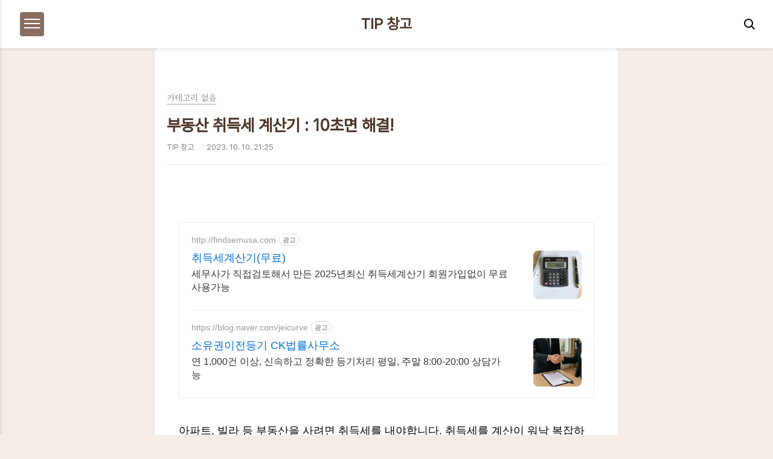

--- FILE ---
content_type: text/html;charset=UTF-8
request_url: https://2.easyfasthand.com/50
body_size: 72124
content:
<!doctype html>
<html lang="ko">

                                                                                <head>
                <script type="text/javascript">if (!window.T) { window.T = {} }
window.T.config = {"TOP_SSL_URL":"https://www.tistory.com","PREVIEW":false,"ROLE":"guest","PREV_PAGE":"","NEXT_PAGE":"","BLOG":{"id":6371761,"name":"tip-warehouse","title":"TIP 창고","isDormancy":false,"nickName":"TIP 창고","status":"open","profileStatus":"normal"},"NEED_COMMENT_LOGIN":true,"COMMENT_LOGIN_CONFIRM_MESSAGE":"이 블로그는 로그인한 사용자에게만 댓글 작성을 허용했습니다. 지금 로그인하시겠습니까?","LOGIN_URL":"https://www.tistory.com/auth/login/?redirectUrl=https://2.easyfasthand.com/50","DEFAULT_URL":"https://2.easyfasthand.com","USER":{"name":null,"homepage":null,"id":0,"profileImage":null},"SUBSCRIPTION":{"status":"none","isConnected":false,"isPending":false,"isWait":false,"isProcessing":false,"isNone":true},"IS_LOGIN":false,"HAS_BLOG":false,"IS_SUPPORT":false,"IS_SCRAPABLE":false,"TOP_URL":"http://www.tistory.com","JOIN_URL":"https://www.tistory.com/member/join","PHASE":"prod","ROLE_GROUP":"visitor"};
window.T.entryInfo = {"entryId":50,"isAuthor":false,"categoryId":0,"categoryLabel":null};
window.appInfo = {"domain":"tistory.com","topUrl":"https://www.tistory.com","loginUrl":"https://www.tistory.com/auth/login","logoutUrl":"https://www.tistory.com/auth/logout"};
window.initData = {};

window.TistoryBlog = {
    basePath: "",
    url: "https://2.easyfasthand.com",
    tistoryUrl: "https://tip-warehouse.tistory.com",
    manageUrl: "https://tip-warehouse.tistory.com/manage",
    token: "msNe1/+IPhd1kvZFj9Ck2vix7iEkeUuzR4mA7cln30zCIc0IXGNJqLHzMZ35AV1y"
};
var servicePath = "";
var blogURL = "";</script>

                
                
                
                        <!-- BusinessLicenseInfo - START -->
        
            <link href="https://tistory1.daumcdn.net/tistory_admin/userblog/userblog-7c7a62cfef2026f12ec313f0ebcc6daafb4361d7/static/plugin/BusinessLicenseInfo/style.css" rel="stylesheet" type="text/css"/>

            <script>function switchFold(entryId) {
    var businessLayer = document.getElementById("businessInfoLayer_" + entryId);

    if (businessLayer) {
        if (businessLayer.className.indexOf("unfold_license") > 0) {
            businessLayer.className = "business_license_layer";
        } else {
            businessLayer.className = "business_license_layer unfold_license";
        }
    }
}
</script>

        
        <!-- BusinessLicenseInfo - END -->
<!-- PreventCopyContents - START -->
<meta content="no" http-equiv="imagetoolbar"/>

<!-- PreventCopyContents - END -->

<!-- System - START -->

<!-- System - END -->

        <!-- GoogleSearchConsole - START -->
        
<!-- BEGIN GOOGLE_SITE_VERIFICATION -->
<meta name="google-site-verification" content="HqnS4uYl0jVzh4MXxD5I2O-Syb1R7qtZ95yO3uujhXg"/>
<!-- END GOOGLE_SITE_VERIFICATION -->

        <!-- GoogleSearchConsole - END -->

        <!-- TistoryProfileLayer - START -->
        <link href="https://tistory1.daumcdn.net/tistory_admin/userblog/userblog-7c7a62cfef2026f12ec313f0ebcc6daafb4361d7/static/plugin/TistoryProfileLayer/style.css" rel="stylesheet" type="text/css"/>
<script type="text/javascript" src="https://tistory1.daumcdn.net/tistory_admin/userblog/userblog-7c7a62cfef2026f12ec313f0ebcc6daafb4361d7/static/plugin/TistoryProfileLayer/script.js"></script>

        <!-- TistoryProfileLayer - END -->

                
                <meta http-equiv="X-UA-Compatible" content="IE=Edge">
<meta name="format-detection" content="telephone=no">
<script src="//t1.daumcdn.net/tistory_admin/lib/jquery/jquery-3.5.1.min.js" integrity="sha256-9/aliU8dGd2tb6OSsuzixeV4y/faTqgFtohetphbbj0=" crossorigin="anonymous"></script>
<script type="text/javascript" src="//t1.daumcdn.net/tiara/js/v1/tiara-1.2.0.min.js"></script><meta name="referrer" content="always"/>
<meta name="google-adsense-platform-account" content="ca-host-pub-9691043933427338"/>
<meta name="google-adsense-platform-domain" content="tistory.com"/>
<meta name="google-adsense-account" content="ca-pub-9722239727900171"/>
<meta name="description" content="아파트, 빌라 등 부동산을 사려면 취득세를 내야합니다. 취득세를 계산이 워낙 복잡하여 돈을 주고 세무사에 의뢰하는데요, 무료로 누구나 손쉽게 단 몇 초만에 취득세를 계산할 수 있는 2가지 방법을 알려드리겠습니다. 복잡한 취득세 계산! 이제는 고민 끝! 손쉽게 활용해 보시기 바랍니다. 부동산 취득세 계산기 바로가기 위택스 취득세 계산기 바로가기 목차 취득세 계산기 사용법 부동산 취득세를 계산하고 신고하기 위해서는 부동산 취득세 계산기를 활용할 수 있습니다. 아래에서 두 가지 인기 있는 부동산 취득세 계산기를 소개하겠습니다. 위택스 취득세 계산기 1. 아래의 위택스 부동산 취득세 계산기 사이트에 접속합니다. 위택스 취득세 계산기 바로가기 2. 페이지 하단에는 유의사항, 참고사항, 입력방법 등의 정보가 나옵니.."/>
<meta property="og:type" content="article"/>
<meta property="og:url" content="https://2.easyfasthand.com/50"/>
<meta property="og.article.author" content="TIP 창고"/>
<meta property="og:site_name" content="TIP 창고"/>
<meta property="og:title" content="부동산 취득세 계산기 : 10초면 해결!"/>
<meta name="by" content="TIP 창고"/>
<meta property="og:description" content="아파트, 빌라 등 부동산을 사려면 취득세를 내야합니다. 취득세를 계산이 워낙 복잡하여 돈을 주고 세무사에 의뢰하는데요, 무료로 누구나 손쉽게 단 몇 초만에 취득세를 계산할 수 있는 2가지 방법을 알려드리겠습니다. 복잡한 취득세 계산! 이제는 고민 끝! 손쉽게 활용해 보시기 바랍니다. 부동산 취득세 계산기 바로가기 위택스 취득세 계산기 바로가기 목차 취득세 계산기 사용법 부동산 취득세를 계산하고 신고하기 위해서는 부동산 취득세 계산기를 활용할 수 있습니다. 아래에서 두 가지 인기 있는 부동산 취득세 계산기를 소개하겠습니다. 위택스 취득세 계산기 1. 아래의 위택스 부동산 취득세 계산기 사이트에 접속합니다. 위택스 취득세 계산기 바로가기 2. 페이지 하단에는 유의사항, 참고사항, 입력방법 등의 정보가 나옵니.."/>
<meta property="og:image" content="https://img1.daumcdn.net/thumb/R800x0/?scode=mtistory2&fname=https%3A%2F%2Fblog.kakaocdn.net%2Fdna%2FbBLx0x%2FbtsxrWlvcWh%2FAAAAAAAAAAAAAAAAAAAAAOu1dBOVZYfW7XWVbhoZ7d1nm31ikmaqpVHySdbHTyvL%2Fimg.png%3Fcredential%3DyqXZFxpELC7KVnFOS48ylbz2pIh7yKj8%26expires%3D1769871599%26allow_ip%3D%26allow_referer%3D%26signature%3DaPvUtiKUyar8VwhW9NplqxkIPOc%253D"/>
<meta name="twitter:card" content="summary_large_image"/>
<meta name="twitter:site" content="@TISTORY"/>
<meta name="twitter:title" content="부동산 취득세 계산기 : 10초면 해결!"/>
<meta name="twitter:description" content="아파트, 빌라 등 부동산을 사려면 취득세를 내야합니다. 취득세를 계산이 워낙 복잡하여 돈을 주고 세무사에 의뢰하는데요, 무료로 누구나 손쉽게 단 몇 초만에 취득세를 계산할 수 있는 2가지 방법을 알려드리겠습니다. 복잡한 취득세 계산! 이제는 고민 끝! 손쉽게 활용해 보시기 바랍니다. 부동산 취득세 계산기 바로가기 위택스 취득세 계산기 바로가기 목차 취득세 계산기 사용법 부동산 취득세를 계산하고 신고하기 위해서는 부동산 취득세 계산기를 활용할 수 있습니다. 아래에서 두 가지 인기 있는 부동산 취득세 계산기를 소개하겠습니다. 위택스 취득세 계산기 1. 아래의 위택스 부동산 취득세 계산기 사이트에 접속합니다. 위택스 취득세 계산기 바로가기 2. 페이지 하단에는 유의사항, 참고사항, 입력방법 등의 정보가 나옵니.."/>
<meta property="twitter:image" content="https://img1.daumcdn.net/thumb/R800x0/?scode=mtistory2&fname=https%3A%2F%2Fblog.kakaocdn.net%2Fdna%2FbBLx0x%2FbtsxrWlvcWh%2FAAAAAAAAAAAAAAAAAAAAAOu1dBOVZYfW7XWVbhoZ7d1nm31ikmaqpVHySdbHTyvL%2Fimg.png%3Fcredential%3DyqXZFxpELC7KVnFOS48ylbz2pIh7yKj8%26expires%3D1769871599%26allow_ip%3D%26allow_referer%3D%26signature%3DaPvUtiKUyar8VwhW9NplqxkIPOc%253D"/>
<meta content="https://2.easyfasthand.com/50" property="dg:plink" content="https://2.easyfasthand.com/50"/>
<meta name="plink"/>
<meta name="title" content="부동산 취득세 계산기 : 10초면 해결!"/>
<meta name="article:media_name" content="TIP 창고"/>
<meta property="article:mobile_url" content="https://2.easyfasthand.com/m/50"/>
<meta property="article:pc_url" content="https://2.easyfasthand.com/50"/>
<meta property="article:mobile_view_url" content="https://tip-warehouse.tistory.com/m/50"/>
<meta property="article:pc_view_url" content="https://tip-warehouse.tistory.com/50"/>
<meta property="article:talk_channel_view_url" content="https://2.easyfasthand.com/m/50"/>
<meta property="article:pc_service_home" content="https://www.tistory.com"/>
<meta property="article:mobile_service_home" content="https://www.tistory.com/m"/>
<meta property="article:txid" content="6371761_50"/>
<meta property="article:published_time" content="2023-10-10T21:25:39+09:00"/>
<meta property="og:regDate" content="20231010033738"/>
<meta property="article:modified_time" content="2023-10-11T13:58:16+09:00"/>
<script type="module" src="https://tistory1.daumcdn.net/tistory_admin/userblog/userblog-7c7a62cfef2026f12ec313f0ebcc6daafb4361d7/static/pc/dist/index.js" defer=""></script>
<script type="text/javascript" src="https://tistory1.daumcdn.net/tistory_admin/userblog/userblog-7c7a62cfef2026f12ec313f0ebcc6daafb4361d7/static/pc/dist/index-legacy.js" defer="" nomodule="true"></script>
<script type="text/javascript" src="https://tistory1.daumcdn.net/tistory_admin/userblog/userblog-7c7a62cfef2026f12ec313f0ebcc6daafb4361d7/static/pc/dist/polyfills-legacy.js" defer="" nomodule="true"></script>
<link rel="stylesheet" type="text/css" href="https://t1.daumcdn.net/tistory_admin/www/style/font.css"/>
<link rel="stylesheet" type="text/css" href="https://tistory1.daumcdn.net/tistory_admin/userblog/userblog-7c7a62cfef2026f12ec313f0ebcc6daafb4361d7/static/style/content.css"/>
<link rel="stylesheet" type="text/css" href="https://tistory1.daumcdn.net/tistory_admin/userblog/userblog-7c7a62cfef2026f12ec313f0ebcc6daafb4361d7/static/pc/dist/index.css"/>
<link rel="stylesheet" type="text/css" href="https://tistory1.daumcdn.net/tistory_admin/userblog/userblog-7c7a62cfef2026f12ec313f0ebcc6daafb4361d7/static/style/uselessPMargin.css"/>
<script type="text/javascript">(function() {
    var tjQuery = jQuery.noConflict(true);
    window.tjQuery = tjQuery;
    window.orgjQuery = window.jQuery; window.jQuery = tjQuery;
    window.jQuery = window.orgjQuery; delete window.orgjQuery;
})()</script>
<script type="text/javascript" src="https://tistory1.daumcdn.net/tistory_admin/userblog/userblog-7c7a62cfef2026f12ec313f0ebcc6daafb4361d7/static/script/base.js"></script>
<script type="text/javascript" src="//developers.kakao.com/sdk/js/kakao.min.js"></script>

                
  <meta charset="UTF-8">
  <meta name="viewport"
    content="user-scalable=no, initial-scale=1.0, maximum-scale=1.0, minimum-scale=1.0, width=device-width">
  <title>부동산 취득세 계산기 : 10초면 해결!</title>
  <link rel="stylesheet" href="https://tistory1.daumcdn.net/tistory/6371761/skin/style.css?_version_=1740964344">
  <script src="//t1.daumcdn.net/tistory_admin/lib/jquery/jquery-1.12.4.min.js"></script>

                
                
                <style type="text/css">.another_category {
    border: 1px solid #E5E5E5;
    padding: 10px 10px 5px;
    margin: 10px 0;
    clear: both;
}

.another_category h4 {
    font-size: 12px !important;
    margin: 0 !important;
    border-bottom: 1px solid #E5E5E5 !important;
    padding: 2px 0 6px !important;
}

.another_category h4 a {
    font-weight: bold !important;
}

.another_category table {
    table-layout: fixed;
    border-collapse: collapse;
    width: 100% !important;
    margin-top: 10px !important;
}

* html .another_category table {
    width: auto !important;
}

*:first-child + html .another_category table {
    width: auto !important;
}

.another_category th, .another_category td {
    padding: 0 0 4px !important;
}

.another_category th {
    text-align: left;
    font-size: 12px !important;
    font-weight: normal;
    word-break: break-all;
    overflow: hidden;
    line-height: 1.5;
}

.another_category td {
    text-align: right;
    width: 80px;
    font-size: 11px;
}

.another_category th a {
    font-weight: normal;
    text-decoration: none;
    border: none !important;
}

.another_category th a.current {
    font-weight: bold;
    text-decoration: none !important;
    border-bottom: 1px solid !important;
}

.another_category th span {
    font-weight: normal;
    text-decoration: none;
    font: 10px Tahoma, Sans-serif;
    border: none !important;
}

.another_category_color_gray, .another_category_color_gray h4 {
    border-color: #E5E5E5 !important;
}

.another_category_color_gray * {
    color: #909090 !important;
}

.another_category_color_gray th a.current {
    border-color: #909090 !important;
}

.another_category_color_gray h4, .another_category_color_gray h4 a {
    color: #737373 !important;
}

.another_category_color_red, .another_category_color_red h4 {
    border-color: #F6D4D3 !important;
}

.another_category_color_red * {
    color: #E86869 !important;
}

.another_category_color_red th a.current {
    border-color: #E86869 !important;
}

.another_category_color_red h4, .another_category_color_red h4 a {
    color: #ED0908 !important;
}

.another_category_color_green, .another_category_color_green h4 {
    border-color: #CCE7C8 !important;
}

.another_category_color_green * {
    color: #64C05B !important;
}

.another_category_color_green th a.current {
    border-color: #64C05B !important;
}

.another_category_color_green h4, .another_category_color_green h4 a {
    color: #3EA731 !important;
}

.another_category_color_blue, .another_category_color_blue h4 {
    border-color: #C8DAF2 !important;
}

.another_category_color_blue * {
    color: #477FD6 !important;
}

.another_category_color_blue th a.current {
    border-color: #477FD6 !important;
}

.another_category_color_blue h4, .another_category_color_blue h4 a {
    color: #1960CA !important;
}

.another_category_color_violet, .another_category_color_violet h4 {
    border-color: #E1CEEC !important;
}

.another_category_color_violet * {
    color: #9D64C5 !important;
}

.another_category_color_violet th a.current {
    border-color: #9D64C5 !important;
}

.another_category_color_violet h4, .another_category_color_violet h4 a {
    color: #7E2CB5 !important;
}
</style>

                
                <link rel="stylesheet" type="text/css" href="https://tistory1.daumcdn.net/tistory_admin/userblog/userblog-7c7a62cfef2026f12ec313f0ebcc6daafb4361d7/static/style/revenue.css"/>
<link rel="canonical" href="https://2.easyfasthand.com/50"/>

<!-- BEGIN STRUCTURED_DATA -->
<script type="application/ld+json">
    {"@context":"http://schema.org","@type":"BlogPosting","mainEntityOfPage":{"@id":"https://2.easyfasthand.com/50","name":null},"url":"https://2.easyfasthand.com/50","headline":"부동산 취득세 계산기 : 10초면 해결!","description":"아파트, 빌라 등 부동산을 사려면 취득세를 내야합니다. 취득세를 계산이 워낙 복잡하여 돈을 주고 세무사에 의뢰하는데요, 무료로 누구나 손쉽게 단 몇 초만에 취득세를 계산할 수 있는 2가지 방법을 알려드리겠습니다. 복잡한 취득세 계산! 이제는 고민 끝! 손쉽게 활용해 보시기 바랍니다. 부동산 취득세 계산기 바로가기 위택스 취득세 계산기 바로가기 목차 취득세 계산기 사용법 부동산 취득세를 계산하고 신고하기 위해서는 부동산 취득세 계산기를 활용할 수 있습니다. 아래에서 두 가지 인기 있는 부동산 취득세 계산기를 소개하겠습니다. 위택스 취득세 계산기 1. 아래의 위택스 부동산 취득세 계산기 사이트에 접속합니다. 위택스 취득세 계산기 바로가기 2. 페이지 하단에는 유의사항, 참고사항, 입력방법 등의 정보가 나옵니..","author":{"@type":"Person","name":"TIP 창고","logo":null},"image":{"@type":"ImageObject","url":"https://img1.daumcdn.net/thumb/R800x0/?scode=mtistory2&fname=https%3A%2F%2Fblog.kakaocdn.net%2Fdna%2FbBLx0x%2FbtsxrWlvcWh%2FAAAAAAAAAAAAAAAAAAAAAOu1dBOVZYfW7XWVbhoZ7d1nm31ikmaqpVHySdbHTyvL%2Fimg.png%3Fcredential%3DyqXZFxpELC7KVnFOS48ylbz2pIh7yKj8%26expires%3D1769871599%26allow_ip%3D%26allow_referer%3D%26signature%3DaPvUtiKUyar8VwhW9NplqxkIPOc%253D","width":"800px","height":"800px"},"datePublished":"2023-10-10T21:25:39+09:00","dateModified":"2023-10-11T13:58:16+09:00","publisher":{"@type":"Organization","name":"TISTORY","logo":{"@type":"ImageObject","url":"https://t1.daumcdn.net/tistory_admin/static/images/openGraph/opengraph.png","width":"800px","height":"800px"}}}
</script>
<!-- END STRUCTURED_DATA -->
<link rel="stylesheet" type="text/css" href="https://tistory1.daumcdn.net/tistory_admin/userblog/userblog-7c7a62cfef2026f12ec313f0ebcc6daafb4361d7/static/style/dialog.css"/>
<link rel="stylesheet" type="text/css" href="//t1.daumcdn.net/tistory_admin/www/style/top/font.css"/>
<link rel="stylesheet" type="text/css" href="https://tistory1.daumcdn.net/tistory_admin/userblog/userblog-7c7a62cfef2026f12ec313f0ebcc6daafb4361d7/static/style/postBtn.css"/>
<link rel="stylesheet" type="text/css" href="https://tistory1.daumcdn.net/tistory_admin/userblog/userblog-7c7a62cfef2026f12ec313f0ebcc6daafb4361d7/static/style/tistory.css"/>
<script type="text/javascript" src="https://tistory1.daumcdn.net/tistory_admin/userblog/userblog-7c7a62cfef2026f12ec313f0ebcc6daafb4361d7/static/script/common.js"></script>

                
                </head>

                                                <body id="tt-body-page"
  class="color-gray post-type-text paging-view-more">
                
                
                
  
    <div id="acc-nav">
      <a href="#content">본문 바로가기</a>
    </div>
    <div id="wrap">
      <header id="header">
        <h1><a href="https://2.easyfasthand.com/">TIP 창고</a></h1>
        <button type="button" class="mobile-menu"><span>메뉴</span></button>
        <div class="menu">
          <nav id="gnb">
            <ul class="tt_category"><li class=""><a href="/category" class="link_tit"> 분류 전체보기 <span class="c_cnt">(310)</span> </a></li>
</ul>

          </nav>
          <div class="social-link">
            
            
            
            
          </div>
          <p>POWERED BY TISTORY</p>
        </div>
        <div class="search">
          
            <label for="search" class="screen_out">블로그 내 검색</label>
            <input id="search" type="text" name="search" value=""
              placeholder="검색내용을 입력하세요." onkeypress="if (event.keyCode == 13) { try {
    window.location.href = '/search' + '/' + looseURIEncode(document.getElementsByName('search')[0].value);
    document.getElementsByName('search')[0].value = '';
    return false;
} catch (e) {} }">
            <button type="submit" onclick="try {
    window.location.href = '/search' + '/' + looseURIEncode(document.getElementsByName('search')[0].value);
    document.getElementsByName('search')[0].value = '';
    return false;
} catch (e) {}">검색</button>
          
        </div>
      </header>
      <hr>
      <section class="container">
        
        <article id="content">
          

          

          

          

          <div class="inner">
            

                
        
  
  
    <div class="hgroup">
      <div class="category">카테고리 없음</div>
      <h1>부동산 취득세 계산기 : 10초면 해결! </h1>
      <div class="post-meta">
        <span class="author">TIP 창고</span>
        <span class="date">2023. 10. 10. 21:25</span>
        
      </div>
    </div>
    <div class="entry-content" id="article-view">
      <!-- inventory -->
<div data-tistory-react-app="NaverAd"></div>

                    <!-- System - START -->
        <div class="revenue_unit_wrap">
  <div class="revenue_unit_item adsense responsive">
    <div class="revenue_unit_info">반응형</div>
    <script src="//pagead2.googlesyndication.com/pagead/js/adsbygoogle.js" async="async"></script>
    <ins class="adsbygoogle" style="display: block;" data-ad-host="ca-host-pub-9691043933427338" data-ad-client="ca-pub-9722239727900171" data-ad-format="auto"></ins>
    <script>(adsbygoogle = window.adsbygoogle || []).push({});</script>
  </div>
</div>
        <!-- System - END -->

            <div class="tt_article_useless_p_margin contents_style"><p data-ke-size="size18"><span style="color: #000000;">아파트, 빌라 등 부동산을 사려면 취득세를 내야합니다. 취득세를 계산이 워낙 복잡하여 돈을 주고 세무사에 의뢰하는데요, 무료로 누구나 손쉽게 단 몇 초만에 취득세를 계산할 수 있는 2가지 방법을 알려드리겠습니다. 복잡한 취득세 계산! 이제는 고민 끝! 손쉽게 활용해 보시기 바랍니다.</span><br />&nbsp;<br />&nbsp;<br />&nbsp;<br />&nbsp;<br />&nbsp;</p>
<p data-ke-size="size16"><span style="color: #ffffff;"><b><a style="color: #ffffff;" href="https://xn--989a00af8jnslv3dba.com/%EC%B7%A8%EB%93%9D%EC%84%B8"><button class="aros-button"><span style="text-align: start;">부동산 취득세 계산기 바로가기</span> </button> </a></b></span></p>
<p data-ke-size="size18">&nbsp;<br />&nbsp;<br />&nbsp;<br />&nbsp;</p>
<p data-ke-size="size16">&nbsp;</p>
<p data-ke-size="size16"><span style="color: #ffffff;"><b><a style="color: #ffffff;" href="https://www.wetax.go.kr/main/?cmd=LPTIHA0R0"><button class="aros-button">위택스 취득세 계산기 바로가기 </button> </a></b></span></p>
<p data-ke-size="size18">&nbsp;<br />&nbsp;<br />&nbsp;</p>
<p data-ke-size="size16">&nbsp;<br />&nbsp;</p>
<p><figure class="imageblock alignCenter" data-ke-mobileStyle="widthOrigin" data-origin-width="2268" data-origin-height="2268"><span data-url="https://blog.kakaocdn.net/dna/bBLx0x/btsxrWlvcWh/AAAAAAAAAAAAAAAAAAAAAOu1dBOVZYfW7XWVbhoZ7d1nm31ikmaqpVHySdbHTyvL/img.png?credential=yqXZFxpELC7KVnFOS48ylbz2pIh7yKj8&expires=1769871599&allow_ip=&allow_referer=&signature=aPvUtiKUyar8VwhW9NplqxkIPOc%3D" data-phocus="https://blog.kakaocdn.net/dna/bBLx0x/btsxrWlvcWh/AAAAAAAAAAAAAAAAAAAAAOu1dBOVZYfW7XWVbhoZ7d1nm31ikmaqpVHySdbHTyvL/img.png?credential=yqXZFxpELC7KVnFOS48ylbz2pIh7yKj8&expires=1769871599&allow_ip=&allow_referer=&signature=aPvUtiKUyar8VwhW9NplqxkIPOc%3D" data-alt="부동산취득세계산기"><img src="https://blog.kakaocdn.net/dna/bBLx0x/btsxrWlvcWh/AAAAAAAAAAAAAAAAAAAAAOu1dBOVZYfW7XWVbhoZ7d1nm31ikmaqpVHySdbHTyvL/img.png?credential=yqXZFxpELC7KVnFOS48ylbz2pIh7yKj8&expires=1769871599&allow_ip=&allow_referer=&signature=aPvUtiKUyar8VwhW9NplqxkIPOc%3D" srcset="https://img1.daumcdn.net/thumb/R1280x0/?scode=mtistory2&fname=https%3A%2F%2Fblog.kakaocdn.net%2Fdna%2FbBLx0x%2FbtsxrWlvcWh%2FAAAAAAAAAAAAAAAAAAAAAOu1dBOVZYfW7XWVbhoZ7d1nm31ikmaqpVHySdbHTyvL%2Fimg.png%3Fcredential%3DyqXZFxpELC7KVnFOS48ylbz2pIh7yKj8%26expires%3D1769871599%26allow_ip%3D%26allow_referer%3D%26signature%3DaPvUtiKUyar8VwhW9NplqxkIPOc%253D" onerror="this.onerror=null; this.src='//t1.daumcdn.net/tistory_admin/static/images/no-image-v1.png'; this.srcset='//t1.daumcdn.net/tistory_admin/static/images/no-image-v1.png';" alt="부동산취득세계산기" loading="lazy" width="618" height="618" data-origin-width="2268" data-origin-height="2268"/></span><figcaption>부동산취득세계산기</figcaption>
</figure>
</p>
<p data-ke-size="size16">&nbsp;<br />&nbsp;<br />&nbsp;<br />&nbsp;</p>
<div class="book-toc">
<p data-ke-size="size16">목차</p>
<ul id="toc" style="list-style-type: none;" data-ke-list-type="none"></ul>
</div>
<p data-ke-size="size16">&nbsp;<br />&nbsp;<br />&nbsp;</p>
<h2 data-ke-size="size26"><span style="color: #000000;"><b>취득세 계산기 사용법</b></span></h2>
<p data-ke-size="size18"><span style="color: #000000;">부동산 취득세를 계산하고 신고하기 위해서는 부동산 취득세 계산기를 활용할 수 있습니다. 아래에서 두 가지 인기 있는 부동산 취득세 계산기를 소개하겠습니다.</span><br />&nbsp;</p>
<h4 data-ke-size="size20"><span style="color: #000000;"><b>위택스 취득세 계산기&nbsp;</b></span></h4>
<p data-ke-size="size18"><span style="color: #000000;">1. 아래의 위택스 부동산 취득세 계산기 사이트에 접속합니다.</span><br />&nbsp;<br />&nbsp;<br />&nbsp;<br />&nbsp;<br />&nbsp;</p>
<p data-ke-size="size16"><span style="color: #ffffff;"><b><a style="color: #ffffff;" href="https://www.wetax.go.kr/main/?cmd=LPTIHA0R0"><button class="aros-button">위택스 취득세 계산기 바로가기 </button> </a></b></span></p>
<p data-ke-size="size18">&nbsp;<br />&nbsp;<br />&nbsp;<br />&nbsp;<br />&nbsp;<br /><span style="color: #000000;">2. 페이지 하단에는 유의사항, 참고사항, 입력방법 등의 정보가 나옵니다. 특히 입력방법을 꼼꼼히 살펴보고 필수 항목을 정확히 입력해야 합니다.</span><br />&nbsp;<br /><span style="color: #000000;">3. 취득한 부동산의 종류, 가격, 취득일자, 거래유형 등 필수 정보를 입력합니다. 거래유형은 주택의 경우 면적에 따라 달라지므로 정확한 정보를 입력해야 합니다.</span></p>
<p data-ke-size="size18">&nbsp;</p>
<script src="https://pagead2.googlesyndication.com/pagead/js/adsbygoogle.js?client=ca-pub-9722239727900171"></script>
<!-- 보이지않는손광고 -->
<p><ins class="adsbygoogle" style="display: block;" data-ad-client="ca-pub-9722239727900171" data-ad-slot="9164725689" data-ad-format="auto" data-full-width-responsive="true"></ins></p>
<script>
     (adsbygoogle = window.adsbygoogle || []).push({});
</script>
<p data-ke-size="size18"><br /><span style="color: #000000;">4. 입력이 끝나면 "세액미리계산하기"를 클릭!</span></p>
<p data-ke-size="size18">&nbsp;<br /><span style="color: #000000;">5. 계산 결과가 나오면 취득세액, 농어촌특별세, 지방교육세 등의 정보를 확인할 수 있습니다.</span><br />&nbsp;</p>
<h4 data-ke-size="size20"><span style="color: #000000;"><b>부동산 계산기 사이트&nbsp;</b></span></h4>
<p data-ke-size="size18"><span style="color: #000000;">1. 아래의 부동산 계산기 사이트에 접속한 후 "취득&middot;등기비용"에서 "취득세 계산"을 선택합니다.</span><br />&nbsp;<br />&nbsp;<br />&nbsp;<br />&nbsp;<br />&nbsp;</p>
<p data-ke-size="size16"><span style="color: #ffffff;"><b><a style="color: #ffffff;" href="https://xn--989a00af8jnslv3dba.com/%EC%B7%A8%EB%93%9D%EC%84%B8"><button class="aros-button"><span style="text-align: start;">부동산취득세 계산기 바로가기</span> </button> </a></b></span></p>
<p data-ke-size="size18">&nbsp;<br />&nbsp;<br />&nbsp;<br />&nbsp;<br />&nbsp;<br /><span style="color: #000000;">2. 과세표준, 취득 방식, 부동산 종류, 면적, 주택수 등 필수 정보를 입력합니다.</span><br />&nbsp;<br /><span style="color: #000000;">3. 취득가액을 입력한 후 "취득세 계산" 버튼 클릭!</span><br />&nbsp;<br />&nbsp;</p>
<p><figure class="imagegridblock">
  <div class="image-container"><span data-url="https://blog.kakaocdn.net/dna/b9RpGy/btsxHZOUGPU/AAAAAAAAAAAAAAAAAAAAAKgO64jr18LPYRBYNR9LRww7AiJTmfKgNGLZ35e0DqAg/img.png?credential=yqXZFxpELC7KVnFOS48ylbz2pIh7yKj8&expires=1769871599&allow_ip=&allow_referer=&signature=mW7Z25KWkkoBZaEKL70gVmC3BpU%3D" data-phocus="https://blog.kakaocdn.net/dna/b9RpGy/btsxHZOUGPU/AAAAAAAAAAAAAAAAAAAAAKgO64jr18LPYRBYNR9LRww7AiJTmfKgNGLZ35e0DqAg/img.png?credential=yqXZFxpELC7KVnFOS48ylbz2pIh7yKj8&expires=1769871599&allow_ip=&allow_referer=&signature=mW7Z25KWkkoBZaEKL70gVmC3BpU%3D" data-origin-width="300" data-origin-height="211" style="width: 32.4507%;" data-is-animation="false"><img src="https://blog.kakaocdn.net/dna/b9RpGy/btsxHZOUGPU/AAAAAAAAAAAAAAAAAAAAAKgO64jr18LPYRBYNR9LRww7AiJTmfKgNGLZ35e0DqAg/img.png?credential=yqXZFxpELC7KVnFOS48ylbz2pIh7yKj8&expires=1769871599&allow_ip=&allow_referer=&signature=mW7Z25KWkkoBZaEKL70gVmC3BpU%3D" alt="취득" srcset="https://img1.daumcdn.net/thumb/R1280x0/?scode=mtistory2&amp;fname=https%3A%2F%2Fblog.kakaocdn.net%2Fdna%2Fb9RpGy%2FbtsxHZOUGPU%2FAAAAAAAAAAAAAAAAAAAAAKgO64jr18LPYRBYNR9LRww7AiJTmfKgNGLZ35e0DqAg%2Fimg.png%3Fcredential%3DyqXZFxpELC7KVnFOS48ylbz2pIh7yKj8%26expires%3D1769871599%26allow_ip%3D%26allow_referer%3D%26signature%3DmW7Z25KWkkoBZaEKL70gVmC3BpU%253D" onerror="this.onerror=null; this.src='//t1.daumcdn.net/tistory_admin/static/images/no-image-v1.png'; this.srcset='//t1.daumcdn.net/tistory_admin/static/images/no-image-v1.png';" loading="lazy" width="300" height="211"/></span><span data-url="https://blog.kakaocdn.net/dna/EdQ1q/btsxZwkVO1a/AAAAAAAAAAAAAAAAAAAAAKwwPCmRTgRv-CXW4MYn9wgbl92T5UM-qrgAkFga8H3p/img.png?credential=yqXZFxpELC7KVnFOS48ylbz2pIh7yKj8&expires=1769871599&allow_ip=&allow_referer=&signature=Y1q8cwdJuqS6mh7dGjC0l9MMjO0%3D" data-phocus="https://blog.kakaocdn.net/dna/EdQ1q/btsxZwkVO1a/AAAAAAAAAAAAAAAAAAAAAKwwPCmRTgRv-CXW4MYn9wgbl92T5UM-qrgAkFga8H3p/img.png?credential=yqXZFxpELC7KVnFOS48ylbz2pIh7yKj8&expires=1769871599&allow_ip=&allow_referer=&signature=Y1q8cwdJuqS6mh7dGjC0l9MMjO0%3D" data-origin-width="300" data-origin-height="207" style="width: 33.0778%;" data-is-animation="false"><img src="https://blog.kakaocdn.net/dna/EdQ1q/btsxZwkVO1a/AAAAAAAAAAAAAAAAAAAAAKwwPCmRTgRv-CXW4MYn9wgbl92T5UM-qrgAkFga8H3p/img.png?credential=yqXZFxpELC7KVnFOS48ylbz2pIh7yKj8&expires=1769871599&allow_ip=&allow_referer=&signature=Y1q8cwdJuqS6mh7dGjC0l9MMjO0%3D" alt="취득1" srcset="https://img1.daumcdn.net/thumb/R1280x0/?scode=mtistory2&amp;fname=https%3A%2F%2Fblog.kakaocdn.net%2Fdna%2FEdQ1q%2FbtsxZwkVO1a%2FAAAAAAAAAAAAAAAAAAAAAKwwPCmRTgRv-CXW4MYn9wgbl92T5UM-qrgAkFga8H3p%2Fimg.png%3Fcredential%3DyqXZFxpELC7KVnFOS48ylbz2pIh7yKj8%26expires%3D1769871599%26allow_ip%3D%26allow_referer%3D%26signature%3DY1q8cwdJuqS6mh7dGjC0l9MMjO0%253D" onerror="this.onerror=null; this.src='//t1.daumcdn.net/tistory_admin/static/images/no-image-v1.png'; this.srcset='//t1.daumcdn.net/tistory_admin/static/images/no-image-v1.png';" loading="lazy" width="300" height="207"/></span><span data-url="https://blog.kakaocdn.net/dna/wy2W2/btsxzZIue2L/AAAAAAAAAAAAAAAAAAAAAMrmLZ4k7DGhwDFubtuxG0ILVWhrfvEsn8RB1vfsCZ0C/img.png?credential=yqXZFxpELC7KVnFOS48ylbz2pIh7yKj8&expires=1769871599&allow_ip=&allow_referer=&signature=l9MAi2wkjo5c%2Fto18k9duM8gDRo%3D" data-phocus="https://blog.kakaocdn.net/dna/wy2W2/btsxzZIue2L/AAAAAAAAAAAAAAAAAAAAAMrmLZ4k7DGhwDFubtuxG0ILVWhrfvEsn8RB1vfsCZ0C/img.png?credential=yqXZFxpELC7KVnFOS48ylbz2pIh7yKj8&expires=1769871599&allow_ip=&allow_referer=&signature=l9MAi2wkjo5c%2Fto18k9duM8gDRo%3D" data-origin-width="300" data-origin-height="213" style="width: 32.146%;" data-is-animation="false"><img src="https://blog.kakaocdn.net/dna/wy2W2/btsxzZIue2L/AAAAAAAAAAAAAAAAAAAAAMrmLZ4k7DGhwDFubtuxG0ILVWhrfvEsn8RB1vfsCZ0C/img.png?credential=yqXZFxpELC7KVnFOS48ylbz2pIh7yKj8&expires=1769871599&allow_ip=&allow_referer=&signature=l9MAi2wkjo5c%2Fto18k9duM8gDRo%3D" alt="취득3" srcset="https://img1.daumcdn.net/thumb/R1280x0/?scode=mtistory2&amp;fname=https%3A%2F%2Fblog.kakaocdn.net%2Fdna%2Fwy2W2%2FbtsxzZIue2L%2FAAAAAAAAAAAAAAAAAAAAAMrmLZ4k7DGhwDFubtuxG0ILVWhrfvEsn8RB1vfsCZ0C%2Fimg.png%3Fcredential%3DyqXZFxpELC7KVnFOS48ylbz2pIh7yKj8%26expires%3D1769871599%26allow_ip%3D%26allow_referer%3D%26signature%3Dl9MAi2wkjo5c%252Fto18k9duM8gDRo%253D" onerror="this.onerror=null; this.src='//t1.daumcdn.net/tistory_admin/static/images/no-image-v1.png'; this.srcset='//t1.daumcdn.net/tistory_admin/static/images/no-image-v1.png';" loading="lazy" width="300" height="213"/></span></div>
</figure>
</p>
<p data-ke-size="size18">&nbsp;</p>
<h2 data-ke-size="size26"><span style="color: #000000;"><b>2023년 부동산 취득세율 한눈에 보기</b></span></h2>
<p data-ke-size="size16">&nbsp;</p>
<table style="border-collapse: collapse; width: 100%; height: 298px;" border="1" data-ke-style="style15" data-ke-align="alignLeft">
<tbody>
<tr style="height: 18px;">
<td style="width: 9.53488%; height: 38px;" rowspan="2"><span style="color: #ffffff;"><b>주택</b></span></td>
<td style="width: 10.4651%; height: 38px;" rowspan="2"><span style="color: #ffffff;"><b>구분</b></span></td>
<td style="width: 10.4651%; height: 38px;" rowspan="2"><span style="color: #ffffff;"><b>취득가액</b></span></td>
<td style="width: 31.6279%; height: 38px;" rowspan="2"><span style="color: #ffffff;"><b>취득세율</b></span></td>
<td style="width: 22.907%; height: 18px;"><span style="color: #ffffff;"><b>농어촌특별세</b></span></td>
<td style="width: 15%; height: 38px;" rowspan="2"><span style="color: #ffffff;"><b>지방교육세</b></span></td>
</tr>
<tr style="height: 20px;">
<td style="width: 22.907%; height: 20px;"><span style="color: #000000;"><b>(전용면적85m2초과만)</b></span></td>
</tr>
<tr style="height: 20px;">
<td style="width: 9.53488%; height: 80px;" rowspan="4"><span style="color: #000000;"><b>1주택자</b></span></td>
<td style="width: 20.9302%; height: 20px;" colspan="2"><span style="color: #000000;"><b>6억이하</b></span></td>
<td style="width: 31.6279%; height: 20px;"><span style="color: #000000;"><b>1%</b></span></td>
<td style="width: 22.907%; height: 80px;" rowspan="4"><span style="color: #000000;"><b>0.20%</b></span></td>
<td style="width: 15%; height: 20px;"><span style="color: #000000;"><b>0.10%</b></span></td>
</tr>
<tr style="height: 20px;">
<td style="width: 20.9302%; height: 20px;" colspan="2"><span style="color: #000000;"><b>6억 초과</b></span></td>
<td style="width: 31.6279%; height: 40px;" rowspan="2"><span style="color: #000000;"><b>(취득가액 X 2/3억원 - 3) X 1/100</b></span></td>
<td style="width: 15%; height: 40px;" rowspan="2"><span style="color: #000000;"><b>취득세의 1/10</b></span></td>
</tr>
<tr style="height: 20px;">
<td style="width: 20.9302%; height: 20px;" colspan="2"><span style="color: #000000;"><b>9억 이하</b></span></td>
</tr>
<tr style="height: 20px;">
<td style="width: 20.9302%; height: 20px;" colspan="2"><span style="color: #000000;"><b>9억 초과</b></span></td>
<td style="width: 31.6279%; height: 20px;"><span style="color: #000000;"><b>3%</b></span></td>
<td style="width: 15%; height: 20px;"><span style="color: #000000;"><b>0.30%</b></span></td>
</tr>
<tr style="height: 20px;">
<td style="width: 9.53488%; height: 100px;" rowspan="5"><span style="color: #000000;"><b>2주택자</b></span></td>
<td style="width: 20.9302%; height: 20px;" colspan="2"><span style="color: #000000;"><b>조정대상지역</b></span></td>
<td style="width: 31.6279%; height: 20px;"><span style="color: #000000;"><b>8%</b></span></td>
<td style="width: 22.907%; height: 20px;"><span style="color: #000000;"><b>0.60%</b></span></td>
<td style="width: 15%; height: 20px;"><span style="color: #000000;"><b>0.40%</b></span></td>
</tr>
<tr style="height: 20px;">
<td style="width: 10.4651%; height: 80px;" rowspan="4"><span style="color: #000000;"><b>조정대상</b></span><br /><span style="color: #000000;"><b>지역외</b></span><br /><span style="color: #000000;"><b>　</b></span><br /><span style="color: #000000;"><b>　</b></span></td>
<td style="width: 10.4651%; height: 20px;"><span style="color: #000000;"><b>6억이하</b></span></td>
<td style="width: 31.6279%; height: 20px;"><span style="color: #000000;"><b>1%</b></span></td>
<td style="width: 22.907%; height: 80px;" rowspan="4"><span style="color: #000000;"><b>0.20%</b></span></td>
<td style="width: 15%; height: 20px;"><span style="color: #000000;"><b>0.10%</b></span></td>
</tr>
<tr style="height: 20px;">
<td style="width: 10.4651%; height: 20px;"><span style="color: #000000;"><b>6억 초과</b></span></td>
<td style="width: 31.6279%; height: 40px;" rowspan="2"><span style="color: #000000;"><b>(취득가액 X 2/3억원 - 3) X 1/100</b></span></td>
<td style="width: 15%; height: 40px;" rowspan="2"><span style="color: #000000;"><b>취득세의 1/10</b></span></td>
</tr>
<tr style="height: 20px;">
<td style="width: 10.4651%; height: 20px;"><span style="color: #000000;"><b>9억 이하</b></span></td>
</tr>
<tr style="height: 20px;">
<td style="width: 10.4651%; height: 20px;"><span style="color: #000000;"><b>9억 초과</b></span></td>
<td style="width: 31.6279%; height: 20px;"><span style="color: #000000;"><b>3%</b></span></td>
<td style="width: 15%; height: 20px;"><span style="color: #000000;"><b>0.30%</b></span></td>
</tr>
<tr style="height: 20px;">
<td style="width: 9.53488%; height: 40px;" rowspan="2"><span style="color: #000000;"><b>3주택자</b></span></td>
<td style="width: 20.9302%; height: 20px;" colspan="2"><span style="color: #000000;"><b>조정대상지역</b></span></td>
<td style="width: 31.6279%; height: 20px;"><span style="color: #000000;"><b>12%</b></span></td>
<td style="width: 22.907%; height: 20px;"><span style="color: #000000;"><b>1%</b></span></td>
<td style="width: 15%; height: 20px;"><span style="color: #000000;"><b>0.40%</b></span></td>
</tr>
<tr style="height: 20px;">
<td style="width: 20.9302%; height: 20px;" colspan="2"><span style="color: #000000;"><b>조정대상지역외</b></span></td>
<td style="width: 31.6279%; height: 20px;"><span style="color: #000000;"><b>8%</b></span></td>
<td style="width: 22.907%; height: 20px;"><span style="color: #000000;"><b>0.60%</b></span></td>
<td style="width: 15%; height: 20px;"><span style="color: #000000;"><b>0.40%</b></span></td>
</tr>
<tr style="height: 20px;">
<td style="width: 9.53488%; height: 20px;"><span style="color: #000000;"><b>4주택자</b></span></td>
<td style="width: 20.9302%; height: 20px;" colspan="2"><span style="color: #000000;"><b>조정대상지역</b></span></td>
<td style="width: 31.6279%; height: 20px;"><span style="color: #000000;"><b>12%</b></span></td>
<td style="width: 22.907%; height: 20px;"><span style="color: #000000;"><b>1%</b></span></td>
<td style="width: 15%; height: 20px;"><span style="color: #000000;"><b>0.40%</b></span></td>
</tr>
<tr style="height: 20px;">
<td style="width: 9.53488%; height: 20px;"><span style="color: #000000;">이상</span></td>
<td style="width: 20.9302%; height: 20px;" colspan="2"><span style="color: #000000;">조정대상지역외</span></td>
<td style="width: 31.6279%; height: 20px;"><span style="color: #000000;">12%</span></td>
<td style="width: 22.907%; height: 20px;"><span style="color: #000000;">0.60%</span></td>
<td style="width: 15%; height: 20px;"><span style="color: #000000;">0.40%</span></td>
</tr>
</tbody>
</table>
<p data-ke-size="size18">&nbsp;<br /><span style="color: #000000;">위의 부동산 취득세표를 내려받아 보관, 활용하신다면 유용하니, 참고하여 주시기 바랍니다.</span><br />&nbsp;<br />&nbsp;</p>
<p style="text-align: center;" data-ke-size="size18"><span style="color: #000000;"><b>부동산 취득세표 내려받기</b></span></p>
<p><figure class="fileblock" data-ke-align="alignCenter"><a href="https://blog.kakaocdn.net/dna/ncUhh/btsxUdsoNg2/AAAAAAAAAAAAAAAAAAAAAIfcmUgBrvTCIuhDRuyMqB88HGNUtmwzjl5Ef0i7KXLO/%EB%B6%80%EB%8F%99%EC%82%B0%20%EC%B7%A8%EB%93%9D%EC%84%B8%ED%91%9C.xlsx?credential=yqXZFxpELC7KVnFOS48ylbz2pIh7yKj8&expires=1769871599&allow_ip=&allow_referer=&signature=e7VeivxOM%2BZxUUc%2BSVvu0BK7g9I%3D&attach=1&knm=tfile.xlsx" class="">
    <div class="image"></div>
    <div class="desc"><div class="filename"><span class="name">부동산 취득세표.xlsx</span></div>
<div class="size">0.01MB</div>
</div>
  </a></figure>
</p>
<p data-ke-size="size18">&nbsp;<br />&nbsp;<br />&nbsp;<br />&nbsp;</p>
<p><figure class="imagegridblock">
  <div class="image-container"><span data-url="https://blog.kakaocdn.net/dna/nam2q/btsxq1m3hhM/AAAAAAAAAAAAAAAAAAAAAHPMOq2veFnSwFYsBZH5AQJyZdtXQeomqkc8NCYku54y/img.png?credential=yqXZFxpELC7KVnFOS48ylbz2pIh7yKj8&expires=1769871599&allow_ip=&allow_referer=&signature=IL8rOC1H5ozDjXcQMBEjkrgUobE%3D" data-phocus="https://blog.kakaocdn.net/dna/nam2q/btsxq1m3hhM/AAAAAAAAAAAAAAAAAAAAAHPMOq2veFnSwFYsBZH5AQJyZdtXQeomqkc8NCYku54y/img.png?credential=yqXZFxpELC7KVnFOS48ylbz2pIh7yKj8&expires=1769871599&allow_ip=&allow_referer=&signature=IL8rOC1H5ozDjXcQMBEjkrgUobE%3D" data-origin-width="300" data-origin-height="198" style="width: 34.3061%;" data-is-animation="false"><img src="https://blog.kakaocdn.net/dna/nam2q/btsxq1m3hhM/AAAAAAAAAAAAAAAAAAAAAHPMOq2veFnSwFYsBZH5AQJyZdtXQeomqkc8NCYku54y/img.png?credential=yqXZFxpELC7KVnFOS48ylbz2pIh7yKj8&expires=1769871599&allow_ip=&allow_referer=&signature=IL8rOC1H5ozDjXcQMBEjkrgUobE%3D" alt="아파트" srcset="https://img1.daumcdn.net/thumb/R1280x0/?scode=mtistory2&amp;fname=https%3A%2F%2Fblog.kakaocdn.net%2Fdna%2Fnam2q%2Fbtsxq1m3hhM%2FAAAAAAAAAAAAAAAAAAAAAHPMOq2veFnSwFYsBZH5AQJyZdtXQeomqkc8NCYku54y%2Fimg.png%3Fcredential%3DyqXZFxpELC7KVnFOS48ylbz2pIh7yKj8%26expires%3D1769871599%26allow_ip%3D%26allow_referer%3D%26signature%3DIL8rOC1H5ozDjXcQMBEjkrgUobE%253D" onerror="this.onerror=null; this.src='//t1.daumcdn.net/tistory_admin/static/images/no-image-v1.png'; this.srcset='//t1.daumcdn.net/tistory_admin/static/images/no-image-v1.png';" loading="lazy" width="300" height="198"/></span><span data-url="https://blog.kakaocdn.net/dna/cf3Msg/btsx2rQTq6w/AAAAAAAAAAAAAAAAAAAAAIVT4Is5MSugZlOfQgkVZCtCqpZwA4TSnYk5SH7aK5W1/img.png?credential=yqXZFxpELC7KVnFOS48ylbz2pIh7yKj8&expires=1769871599&allow_ip=&allow_referer=&signature=Eg4mfUFvrrQ3FB%2BheqPCe5K%2FqZM%3D" data-phocus="https://blog.kakaocdn.net/dna/cf3Msg/btsx2rQTq6w/AAAAAAAAAAAAAAAAAAAAAIVT4Is5MSugZlOfQgkVZCtCqpZwA4TSnYk5SH7aK5W1/img.png?credential=yqXZFxpELC7KVnFOS48ylbz2pIh7yKj8&expires=1769871599&allow_ip=&allow_referer=&signature=Eg4mfUFvrrQ3FB%2BheqPCe5K%2FqZM%3D" data-origin-width="300" data-origin-height="200" style="width: 33.9631%;" data-is-animation="false"><img src="https://blog.kakaocdn.net/dna/cf3Msg/btsx2rQTq6w/AAAAAAAAAAAAAAAAAAAAAIVT4Is5MSugZlOfQgkVZCtCqpZwA4TSnYk5SH7aK5W1/img.png?credential=yqXZFxpELC7KVnFOS48ylbz2pIh7yKj8&expires=1769871599&allow_ip=&allow_referer=&signature=Eg4mfUFvrrQ3FB%2BheqPCe5K%2FqZM%3D" alt="아파트" srcset="https://img1.daumcdn.net/thumb/R1280x0/?scode=mtistory2&amp;fname=https%3A%2F%2Fblog.kakaocdn.net%2Fdna%2Fcf3Msg%2Fbtsx2rQTq6w%2FAAAAAAAAAAAAAAAAAAAAAIVT4Is5MSugZlOfQgkVZCtCqpZwA4TSnYk5SH7aK5W1%2Fimg.png%3Fcredential%3DyqXZFxpELC7KVnFOS48ylbz2pIh7yKj8%26expires%3D1769871599%26allow_ip%3D%26allow_referer%3D%26signature%3DEg4mfUFvrrQ3FB%252BheqPCe5K%252FqZM%253D" onerror="this.onerror=null; this.src='//t1.daumcdn.net/tistory_admin/static/images/no-image-v1.png'; this.srcset='//t1.daumcdn.net/tistory_admin/static/images/no-image-v1.png';" loading="lazy" width="300" height="200"/></span><span data-url="https://blog.kakaocdn.net/dna/bp9sez/btsxto2V72v/AAAAAAAAAAAAAAAAAAAAAKtEaG6MMU811gMWPZcCrOGmxgBwbG8WfoaFhoVid3nt/img.png?credential=yqXZFxpELC7KVnFOS48ylbz2pIh7yKj8&expires=1769871599&allow_ip=&allow_referer=&signature=zIhguAzH90f2R6FJZAdVIkQBcLA%3D" data-phocus="https://blog.kakaocdn.net/dna/bp9sez/btsxto2V72v/AAAAAAAAAAAAAAAAAAAAAKtEaG6MMU811gMWPZcCrOGmxgBwbG8WfoaFhoVid3nt/img.png?credential=yqXZFxpELC7KVnFOS48ylbz2pIh7yKj8&expires=1769871599&allow_ip=&allow_referer=&signature=zIhguAzH90f2R6FJZAdVIkQBcLA%3D" data-origin-width="300" data-origin-height="231" style="width: 29.4052%;" data-is-animation="false"><img src="https://blog.kakaocdn.net/dna/bp9sez/btsxto2V72v/AAAAAAAAAAAAAAAAAAAAAKtEaG6MMU811gMWPZcCrOGmxgBwbG8WfoaFhoVid3nt/img.png?credential=yqXZFxpELC7KVnFOS48ylbz2pIh7yKj8&expires=1769871599&allow_ip=&allow_referer=&signature=zIhguAzH90f2R6FJZAdVIkQBcLA%3D" alt="아파트" srcset="https://img1.daumcdn.net/thumb/R1280x0/?scode=mtistory2&amp;fname=https%3A%2F%2Fblog.kakaocdn.net%2Fdna%2Fbp9sez%2Fbtsxto2V72v%2FAAAAAAAAAAAAAAAAAAAAAKtEaG6MMU811gMWPZcCrOGmxgBwbG8WfoaFhoVid3nt%2Fimg.png%3Fcredential%3DyqXZFxpELC7KVnFOS48ylbz2pIh7yKj8%26expires%3D1769871599%26allow_ip%3D%26allow_referer%3D%26signature%3DzIhguAzH90f2R6FJZAdVIkQBcLA%253D" onerror="this.onerror=null; this.src='//t1.daumcdn.net/tistory_admin/static/images/no-image-v1.png'; this.srcset='//t1.daumcdn.net/tistory_admin/static/images/no-image-v1.png';" loading="lazy" width="300" height="231"/></span></div>
  <figcaption>취득세계산</figcaption>
</figure>
</p>
<p data-ke-size="size18">&nbsp;</p>
<h2 data-ke-size="size26"><span style="color: #000000;"><b>초간단 복비 계산기</b></span></h2>
<p data-ke-size="size18">&nbsp;<br /><span style="color: #000000;">취득세 계산 뿐만 아니라 복비 계산도 중요합니다. 아래의 복비 계산기로 복비도 손쉽게 이용해 보시기 바랍니다.</span><br />&nbsp;<br />&nbsp;</p>
<figure data-ke-type="opengraph" data-og-title="복비 계산기 : 부동산, 아파트, 전세, 월세, 상가, 오피스텔, 원룸, 사무실 등" data-ke-align="alignCenter" data-og-description="집을 사고 파는 데에는 부동산 중개사에게 복비인 중개수수료를 줘야 합니다. 정확한 복비 계산하지 않고 부동산에서 제시하는 금액만 계산하게 되면, 필요 이상의 수수료를 지급할 수 있습니" data-og-host="2.easyfasthand.com" data-og-source-url="https://2.easyfasthand.com/43" data-og-image="https://blog.kakaocdn.net/dna/d2n3wc/hyT9EuLDnt/AAAAAAAAAAAAAAAAAAAAABIs3S4mXS1ZfqRtCcZIHw9yQJZmfSEDiaZ8fs15mqTo/img.jpg?credential=yqXZFxpELC7KVnFOS48ylbz2pIh7yKj8&expires=1769871599&allow_ip=&allow_referer=&signature=pSworinH4rrGRlMLKpleZ%2FHMAS4%3D" data-og-url="https://2.easyfasthand.com/43"><a href="https://2.easyfasthand.com/43" target="_blank" rel="noopener" data-source-url="https://2.easyfasthand.com/43">
<div class="og-image" style="background-image: url('https://blog.kakaocdn.net/dna/d2n3wc/hyT9EuLDnt/AAAAAAAAAAAAAAAAAAAAABIs3S4mXS1ZfqRtCcZIHw9yQJZmfSEDiaZ8fs15mqTo/img.jpg?credential=yqXZFxpELC7KVnFOS48ylbz2pIh7yKj8&expires=1769871599&allow_ip=&allow_referer=&signature=pSworinH4rrGRlMLKpleZ%2FHMAS4%3D');">&nbsp;</div>
<div class="og-text">
<p class="og-title" data-ke-size="size16">복비 계산기 : 부동산, 아파트, 전세, 월세, 상가, 오피스텔, 원룸, 사무실 등</p>
<p class="og-desc" data-ke-size="size16">집을 사고 파는 데에는 부동산 중개사에게 복비인 중개수수료를 줘야 합니다. 정확한 복비 계산하지 않고 부동산에서 제시하는 금액만 계산하게 되면, 필요 이상의 수수료를 지급할 수 있습니</p>
<p class="og-host" data-ke-size="size16">2.easyfasthand.com</p>
</div>
</a></figure>
<p data-ke-size="size16">&nbsp;<br />&nbsp;<br />&nbsp;</p>
<p><figure class="imagegridblock">
  <div class="image-container"><span data-url="https://blog.kakaocdn.net/dna/AB8zB/btsxtUOhzXx/AAAAAAAAAAAAAAAAAAAAAERuovwJ8zbcg2ZwuiCQCst7q8WAMQHS_LPp8yxkRMRc/img.png?credential=yqXZFxpELC7KVnFOS48ylbz2pIh7yKj8&expires=1769871599&allow_ip=&allow_referer=&signature=HXzF3DXkW2fs%2BjhQV326XKw6ly8%3D" data-phocus="https://blog.kakaocdn.net/dna/AB8zB/btsxtUOhzXx/AAAAAAAAAAAAAAAAAAAAAERuovwJ8zbcg2ZwuiCQCst7q8WAMQHS_LPp8yxkRMRc/img.png?credential=yqXZFxpELC7KVnFOS48ylbz2pIh7yKj8&expires=1769871599&allow_ip=&allow_referer=&signature=HXzF3DXkW2fs%2BjhQV326XKw6ly8%3D" data-origin-width="300" data-origin-height="197" style="width: 32.7772%;" data-is-animation="false"><img src="https://blog.kakaocdn.net/dna/AB8zB/btsxtUOhzXx/AAAAAAAAAAAAAAAAAAAAAERuovwJ8zbcg2ZwuiCQCst7q8WAMQHS_LPp8yxkRMRc/img.png?credential=yqXZFxpELC7KVnFOS48ylbz2pIh7yKj8&expires=1769871599&allow_ip=&allow_referer=&signature=HXzF3DXkW2fs%2BjhQV326XKw6ly8%3D" alt="취득세계산7" srcset="https://img1.daumcdn.net/thumb/R1280x0/?scode=mtistory2&amp;fname=https%3A%2F%2Fblog.kakaocdn.net%2Fdna%2FAB8zB%2FbtsxtUOhzXx%2FAAAAAAAAAAAAAAAAAAAAAERuovwJ8zbcg2ZwuiCQCst7q8WAMQHS_LPp8yxkRMRc%2Fimg.png%3Fcredential%3DyqXZFxpELC7KVnFOS48ylbz2pIh7yKj8%26expires%3D1769871599%26allow_ip%3D%26allow_referer%3D%26signature%3DHXzF3DXkW2fs%252BjhQV326XKw6ly8%253D" onerror="this.onerror=null; this.src='//t1.daumcdn.net/tistory_admin/static/images/no-image-v1.png'; this.srcset='//t1.daumcdn.net/tistory_admin/static/images/no-image-v1.png';" loading="lazy" width="300" height="197"/></span><span data-url="https://blog.kakaocdn.net/dna/bb3AqO/btsxSyQUCbw/AAAAAAAAAAAAAAAAAAAAAIszASVvshKSGhRjyMJ31B6mSY6We5vnbLk0vf1OagpD/img.png?credential=yqXZFxpELC7KVnFOS48ylbz2pIh7yKj8&expires=1769871599&allow_ip=&allow_referer=&signature=eN2RQCO%2B0gxb5kjIgmJSi7WJ6kI%3D" data-phocus="https://blog.kakaocdn.net/dna/bb3AqO/btsxSyQUCbw/AAAAAAAAAAAAAAAAAAAAAIszASVvshKSGhRjyMJ31B6mSY6We5vnbLk0vf1OagpD/img.png?credential=yqXZFxpELC7KVnFOS48ylbz2pIh7yKj8&expires=1769871599&allow_ip=&allow_referer=&signature=eN2RQCO%2B0gxb5kjIgmJSi7WJ6kI%3D" data-origin-width="300" data-origin-height="200" style="width: 32.2855%;" data-is-animation="false"><img src="https://blog.kakaocdn.net/dna/bb3AqO/btsxSyQUCbw/AAAAAAAAAAAAAAAAAAAAAIszASVvshKSGhRjyMJ31B6mSY6We5vnbLk0vf1OagpD/img.png?credential=yqXZFxpELC7KVnFOS48ylbz2pIh7yKj8&expires=1769871599&allow_ip=&allow_referer=&signature=eN2RQCO%2B0gxb5kjIgmJSi7WJ6kI%3D" alt="계산1" srcset="https://img1.daumcdn.net/thumb/R1280x0/?scode=mtistory2&amp;fname=https%3A%2F%2Fblog.kakaocdn.net%2Fdna%2Fbb3AqO%2FbtsxSyQUCbw%2FAAAAAAAAAAAAAAAAAAAAAIszASVvshKSGhRjyMJ31B6mSY6We5vnbLk0vf1OagpD%2Fimg.png%3Fcredential%3DyqXZFxpELC7KVnFOS48ylbz2pIh7yKj8%26expires%3D1769871599%26allow_ip%3D%26allow_referer%3D%26signature%3DeN2RQCO%252B0gxb5kjIgmJSi7WJ6kI%253D" onerror="this.onerror=null; this.src='//t1.daumcdn.net/tistory_admin/static/images/no-image-v1.png'; this.srcset='//t1.daumcdn.net/tistory_admin/static/images/no-image-v1.png';" loading="lazy" width="300" height="200"/></span><span data-url="https://blog.kakaocdn.net/dna/Y39sb/btsxrk7MpJl/AAAAAAAAAAAAAAAAAAAAAKZX_QHgogwr3lrwUziHdz05nJvBjIZy_KKDx3bBL-25/img.png?credential=yqXZFxpELC7KVnFOS48ylbz2pIh7yKj8&expires=1769871599&allow_ip=&allow_referer=&signature=g0CrR50FccHB9UofYHRj%2FqWQZHQ%3D" data-phocus="https://blog.kakaocdn.net/dna/Y39sb/btsxrk7MpJl/AAAAAAAAAAAAAAAAAAAAAKZX_QHgogwr3lrwUziHdz05nJvBjIZy_KKDx3bBL-25/img.png?credential=yqXZFxpELC7KVnFOS48ylbz2pIh7yKj8&expires=1769871599&allow_ip=&allow_referer=&signature=g0CrR50FccHB9UofYHRj%2FqWQZHQ%3D" data-origin-width="300" data-origin-height="198" style="width: 32.6117%;" data-is-animation="false"><img src="https://blog.kakaocdn.net/dna/Y39sb/btsxrk7MpJl/AAAAAAAAAAAAAAAAAAAAAKZX_QHgogwr3lrwUziHdz05nJvBjIZy_KKDx3bBL-25/img.png?credential=yqXZFxpELC7KVnFOS48ylbz2pIh7yKj8&expires=1769871599&allow_ip=&allow_referer=&signature=g0CrR50FccHB9UofYHRj%2FqWQZHQ%3D" alt="계산2" srcset="https://img1.daumcdn.net/thumb/R1280x0/?scode=mtistory2&amp;fname=https%3A%2F%2Fblog.kakaocdn.net%2Fdna%2FY39sb%2Fbtsxrk7MpJl%2FAAAAAAAAAAAAAAAAAAAAAKZX_QHgogwr3lrwUziHdz05nJvBjIZy_KKDx3bBL-25%2Fimg.png%3Fcredential%3DyqXZFxpELC7KVnFOS48ylbz2pIh7yKj8%26expires%3D1769871599%26allow_ip%3D%26allow_referer%3D%26signature%3Dg0CrR50FccHB9UofYHRj%252FqWQZHQ%253D" onerror="this.onerror=null; this.src='//t1.daumcdn.net/tistory_admin/static/images/no-image-v1.png'; this.srcset='//t1.daumcdn.net/tistory_admin/static/images/no-image-v1.png';" loading="lazy" width="300" height="198"/></span></div>
</figure>
<figure class="imagegridblock">
  <div class="image-container"><span data-url="https://blog.kakaocdn.net/dna/eaoV7A/btsxsoPzOYe/AAAAAAAAAAAAAAAAAAAAANpt_LfwBNGMSTvxxHJmvgU-pF3cyxqSYxP1AQvfBe_U/img.png?credential=yqXZFxpELC7KVnFOS48ylbz2pIh7yKj8&expires=1769871599&allow_ip=&allow_referer=&signature=Bw7l07pK8qwd5aDEmM%2BudwVo5Nw%3D" data-phocus="https://blog.kakaocdn.net/dna/eaoV7A/btsxsoPzOYe/AAAAAAAAAAAAAAAAAAAAANpt_LfwBNGMSTvxxHJmvgU-pF3cyxqSYxP1AQvfBe_U/img.png?credential=yqXZFxpELC7KVnFOS48ylbz2pIh7yKj8&expires=1769871599&allow_ip=&allow_referer=&signature=Bw7l07pK8qwd5aDEmM%2BudwVo5Nw%3D" data-origin-width="300" data-origin-height="178" style="width: 39.7453%;" data-is-animation="false"><img src="https://blog.kakaocdn.net/dna/eaoV7A/btsxsoPzOYe/AAAAAAAAAAAAAAAAAAAAANpt_LfwBNGMSTvxxHJmvgU-pF3cyxqSYxP1AQvfBe_U/img.png?credential=yqXZFxpELC7KVnFOS48ylbz2pIh7yKj8&expires=1769871599&allow_ip=&allow_referer=&signature=Bw7l07pK8qwd5aDEmM%2BudwVo5Nw%3D" alt="집" srcset="https://img1.daumcdn.net/thumb/R1280x0/?scode=mtistory2&amp;fname=https%3A%2F%2Fblog.kakaocdn.net%2Fdna%2FeaoV7A%2FbtsxsoPzOYe%2FAAAAAAAAAAAAAAAAAAAAANpt_LfwBNGMSTvxxHJmvgU-pF3cyxqSYxP1AQvfBe_U%2Fimg.png%3Fcredential%3DyqXZFxpELC7KVnFOS48ylbz2pIh7yKj8%26expires%3D1769871599%26allow_ip%3D%26allow_referer%3D%26signature%3DBw7l07pK8qwd5aDEmM%252BudwVo5Nw%253D" onerror="this.onerror=null; this.src='//t1.daumcdn.net/tistory_admin/static/images/no-image-v1.png'; this.srcset='//t1.daumcdn.net/tistory_admin/static/images/no-image-v1.png';" loading="lazy" width="300" height="178"/></span><span data-url="https://blog.kakaocdn.net/dna/Byncn/btsx2vlrzfy/AAAAAAAAAAAAAAAAAAAAAEgjV6nefV1twiNUh9K03g7jMTijpHhVccR95ZSP9JQC/img.png?credential=yqXZFxpELC7KVnFOS48ylbz2pIh7yKj8&expires=1769871599&allow_ip=&allow_referer=&signature=%2Btf9xZsYL4wvOMN8WZscYKEiMT0%3D" data-phocus="https://blog.kakaocdn.net/dna/Byncn/btsx2vlrzfy/AAAAAAAAAAAAAAAAAAAAAEgjV6nefV1twiNUh9K03g7jMTijpHhVccR95ZSP9JQC/img.png?credential=yqXZFxpELC7KVnFOS48ylbz2pIh7yKj8&expires=1769871599&allow_ip=&allow_referer=&signature=%2Btf9xZsYL4wvOMN8WZscYKEiMT0%3D" data-origin-width="300" data-origin-height="263" style="width: 26.8999%;" data-is-animation="false"><img src="https://blog.kakaocdn.net/dna/Byncn/btsx2vlrzfy/AAAAAAAAAAAAAAAAAAAAAEgjV6nefV1twiNUh9K03g7jMTijpHhVccR95ZSP9JQC/img.png?credential=yqXZFxpELC7KVnFOS48ylbz2pIh7yKj8&expires=1769871599&allow_ip=&allow_referer=&signature=%2Btf9xZsYL4wvOMN8WZscYKEiMT0%3D" alt="집1" srcset="https://img1.daumcdn.net/thumb/R1280x0/?scode=mtistory2&amp;fname=https%3A%2F%2Fblog.kakaocdn.net%2Fdna%2FByncn%2Fbtsx2vlrzfy%2FAAAAAAAAAAAAAAAAAAAAAEgjV6nefV1twiNUh9K03g7jMTijpHhVccR95ZSP9JQC%2Fimg.png%3Fcredential%3DyqXZFxpELC7KVnFOS48ylbz2pIh7yKj8%26expires%3D1769871599%26allow_ip%3D%26allow_referer%3D%26signature%3D%252Btf9xZsYL4wvOMN8WZscYKEiMT0%253D" onerror="this.onerror=null; this.src='//t1.daumcdn.net/tistory_admin/static/images/no-image-v1.png'; this.srcset='//t1.daumcdn.net/tistory_admin/static/images/no-image-v1.png';" loading="lazy" width="300" height="263"/></span><span data-url="https://blog.kakaocdn.net/dna/kxvZy/btsxvFQSsI3/AAAAAAAAAAAAAAAAAAAAAE-9J9HfP2QQKQaOa-acIZfvofFytmuGEBDjiv_2Nb6I/img.png?credential=yqXZFxpELC7KVnFOS48ylbz2pIh7yKj8&expires=1769871599&allow_ip=&allow_referer=&signature=txWc1RBw5w54g%2FyX%2B8nj0XDarFs%3D" data-phocus="https://blog.kakaocdn.net/dna/kxvZy/btsxvFQSsI3/AAAAAAAAAAAAAAAAAAAAAE-9J9HfP2QQKQaOa-acIZfvofFytmuGEBDjiv_2Nb6I/img.png?credential=yqXZFxpELC7KVnFOS48ylbz2pIh7yKj8&expires=1769871599&allow_ip=&allow_referer=&signature=txWc1RBw5w54g%2FyX%2B8nj0XDarFs%3D" data-origin-width="300" data-origin-height="228" style="width: 31.0292%;" data-is-animation="false"><img src="https://blog.kakaocdn.net/dna/kxvZy/btsxvFQSsI3/AAAAAAAAAAAAAAAAAAAAAE-9J9HfP2QQKQaOa-acIZfvofFytmuGEBDjiv_2Nb6I/img.png?credential=yqXZFxpELC7KVnFOS48ylbz2pIh7yKj8&expires=1769871599&allow_ip=&allow_referer=&signature=txWc1RBw5w54g%2FyX%2B8nj0XDarFs%3D" alt="집2" srcset="https://img1.daumcdn.net/thumb/R1280x0/?scode=mtistory2&amp;fname=https%3A%2F%2Fblog.kakaocdn.net%2Fdna%2FkxvZy%2FbtsxvFQSsI3%2FAAAAAAAAAAAAAAAAAAAAAE-9J9HfP2QQKQaOa-acIZfvofFytmuGEBDjiv_2Nb6I%2Fimg.png%3Fcredential%3DyqXZFxpELC7KVnFOS48ylbz2pIh7yKj8%26expires%3D1769871599%26allow_ip%3D%26allow_referer%3D%26signature%3DtxWc1RBw5w54g%252FyX%252B8nj0XDarFs%253D" onerror="this.onerror=null; this.src='//t1.daumcdn.net/tistory_admin/static/images/no-image-v1.png'; this.srcset='//t1.daumcdn.net/tistory_admin/static/images/no-image-v1.png';" loading="lazy" width="300" height="228"/></span></div>
</figure>
<figure class="imagegridblock">
  <div class="image-container"><span data-url="https://blog.kakaocdn.net/dna/dOdEKG/btsxHZBooUU/AAAAAAAAAAAAAAAAAAAAANHMeqbvU0aiNvAZFQ4GlVVxolNh-UTuWkn7iThFXIOB/img.png?credential=yqXZFxpELC7KVnFOS48ylbz2pIh7yKj8&expires=1769871599&allow_ip=&allow_referer=&signature=bx7V4wbNvobCOTcptbzu3M5jZ%2BU%3D" data-phocus="https://blog.kakaocdn.net/dna/dOdEKG/btsxHZBooUU/AAAAAAAAAAAAAAAAAAAAANHMeqbvU0aiNvAZFQ4GlVVxolNh-UTuWkn7iThFXIOB/img.png?credential=yqXZFxpELC7KVnFOS48ylbz2pIh7yKj8&expires=1769871599&allow_ip=&allow_referer=&signature=bx7V4wbNvobCOTcptbzu3M5jZ%2BU%3D" data-origin-width="300" data-origin-height="325" style="width: 28.2939%;" data-is-animation="false"><img src="https://blog.kakaocdn.net/dna/dOdEKG/btsxHZBooUU/AAAAAAAAAAAAAAAAAAAAANHMeqbvU0aiNvAZFQ4GlVVxolNh-UTuWkn7iThFXIOB/img.png?credential=yqXZFxpELC7KVnFOS48ylbz2pIh7yKj8&expires=1769871599&allow_ip=&allow_referer=&signature=bx7V4wbNvobCOTcptbzu3M5jZ%2BU%3D" alt="부동산" srcset="https://img1.daumcdn.net/thumb/R1280x0/?scode=mtistory2&amp;fname=https%3A%2F%2Fblog.kakaocdn.net%2Fdna%2FdOdEKG%2FbtsxHZBooUU%2FAAAAAAAAAAAAAAAAAAAAANHMeqbvU0aiNvAZFQ4GlVVxolNh-UTuWkn7iThFXIOB%2Fimg.png%3Fcredential%3DyqXZFxpELC7KVnFOS48ylbz2pIh7yKj8%26expires%3D1769871599%26allow_ip%3D%26allow_referer%3D%26signature%3Dbx7V4wbNvobCOTcptbzu3M5jZ%252BU%253D" onerror="this.onerror=null; this.src='//t1.daumcdn.net/tistory_admin/static/images/no-image-v1.png'; this.srcset='//t1.daumcdn.net/tistory_admin/static/images/no-image-v1.png';" loading="lazy" width="300" height="325"/></span><span data-url="https://blog.kakaocdn.net/dna/bKACR3/btsxsoWpGph/AAAAAAAAAAAAAAAAAAAAAMjuO4NobtVCUidoDC4_VH9SsN6d8-qYUa8H5r6joF1r/img.png?credential=yqXZFxpELC7KVnFOS48ylbz2pIh7yKj8&expires=1769871599&allow_ip=&allow_referer=&signature=tgGYGfxA5xofEJZWcwSy8ptSKeU%3D" data-phocus="https://blog.kakaocdn.net/dna/bKACR3/btsxsoWpGph/AAAAAAAAAAAAAAAAAAAAAMjuO4NobtVCUidoDC4_VH9SsN6d8-qYUa8H5r6joF1r/img.png?credential=yqXZFxpELC7KVnFOS48ylbz2pIh7yKj8&expires=1769871599&allow_ip=&allow_referer=&signature=tgGYGfxA5xofEJZWcwSy8ptSKeU%3D" data-origin-width="300" data-origin-height="296" style="width: 31.0659%;" data-is-animation="false"><img src="https://blog.kakaocdn.net/dna/bKACR3/btsxsoWpGph/AAAAAAAAAAAAAAAAAAAAAMjuO4NobtVCUidoDC4_VH9SsN6d8-qYUa8H5r6joF1r/img.png?credential=yqXZFxpELC7KVnFOS48ylbz2pIh7yKj8&expires=1769871599&allow_ip=&allow_referer=&signature=tgGYGfxA5xofEJZWcwSy8ptSKeU%3D" alt="부동산" srcset="https://img1.daumcdn.net/thumb/R1280x0/?scode=mtistory2&amp;fname=https%3A%2F%2Fblog.kakaocdn.net%2Fdna%2FbKACR3%2FbtsxsoWpGph%2FAAAAAAAAAAAAAAAAAAAAAMjuO4NobtVCUidoDC4_VH9SsN6d8-qYUa8H5r6joF1r%2Fimg.png%3Fcredential%3DyqXZFxpELC7KVnFOS48ylbz2pIh7yKj8%26expires%3D1769871599%26allow_ip%3D%26allow_referer%3D%26signature%3DtgGYGfxA5xofEJZWcwSy8ptSKeU%253D" onerror="this.onerror=null; this.src='//t1.daumcdn.net/tistory_admin/static/images/no-image-v1.png'; this.srcset='//t1.daumcdn.net/tistory_admin/static/images/no-image-v1.png';" loading="lazy" width="300" height="296"/></span><span data-url="https://blog.kakaocdn.net/dna/EKWXE/btsxH3qgmIe/AAAAAAAAAAAAAAAAAAAAAHbFw1o4dqb2Qq1gVvAcFCLVNyU9kdRumeURsICYFa6n/img.png?credential=yqXZFxpELC7KVnFOS48ylbz2pIh7yKj8&expires=1769871599&allow_ip=&allow_referer=&signature=8k6zc5Ub3loD8Oez8vzFRfp6OSY%3D" data-phocus="https://blog.kakaocdn.net/dna/EKWXE/btsxH3qgmIe/AAAAAAAAAAAAAAAAAAAAAHbFw1o4dqb2Qq1gVvAcFCLVNyU9kdRumeURsICYFa6n/img.png?credential=yqXZFxpELC7KVnFOS48ylbz2pIh7yKj8&expires=1769871599&allow_ip=&allow_referer=&signature=8k6zc5Ub3loD8Oez8vzFRfp6OSY%3D" data-origin-width="300" data-origin-height="240" style="width: 38.3146%;" data-is-animation="false"><img src="https://blog.kakaocdn.net/dna/EKWXE/btsxH3qgmIe/AAAAAAAAAAAAAAAAAAAAAHbFw1o4dqb2Qq1gVvAcFCLVNyU9kdRumeURsICYFa6n/img.png?credential=yqXZFxpELC7KVnFOS48ylbz2pIh7yKj8&expires=1769871599&allow_ip=&allow_referer=&signature=8k6zc5Ub3loD8Oez8vzFRfp6OSY%3D" alt="부동산23" srcset="https://img1.daumcdn.net/thumb/R1280x0/?scode=mtistory2&amp;fname=https%3A%2F%2Fblog.kakaocdn.net%2Fdna%2FEKWXE%2FbtsxH3qgmIe%2FAAAAAAAAAAAAAAAAAAAAAHbFw1o4dqb2Qq1gVvAcFCLVNyU9kdRumeURsICYFa6n%2Fimg.png%3Fcredential%3DyqXZFxpELC7KVnFOS48ylbz2pIh7yKj8%26expires%3D1769871599%26allow_ip%3D%26allow_referer%3D%26signature%3D8k6zc5Ub3loD8Oez8vzFRfp6OSY%253D" onerror="this.onerror=null; this.src='//t1.daumcdn.net/tistory_admin/static/images/no-image-v1.png'; this.srcset='//t1.daumcdn.net/tistory_admin/static/images/no-image-v1.png';" loading="lazy" width="300" height="240"/></span></div>
</figure>
</p></div>
                    <!-- System - START -->
        <div class="revenue_unit_wrap">
  <div class="revenue_unit_item adsense responsive">
    <div class="revenue_unit_info">반응형</div>
    <script src="//pagead2.googlesyndication.com/pagead/js/adsbygoogle.js" async="async"></script>
    <ins class="adsbygoogle" style="display: block;" data-ad-host="ca-host-pub-9691043933427338" data-ad-client="ca-pub-9722239727900171" data-ad-format="auto"></ins>
    <script>(adsbygoogle = window.adsbygoogle || []).push({});</script>
  </div>
</div>
        <!-- System - END -->


                    <div class="container_postbtn #post_button_group">
  <div class="postbtn_like"><script>window.ReactionButtonType = 'reaction';
window.ReactionApiUrl = '//2.easyfasthand.com/reaction';
window.ReactionReqBody = {
    entryId: 50
}</script>
<div class="wrap_btn" id="reaction-50" data-tistory-react-app="Reaction"></div><div class="wrap_btn wrap_btn_share"><button type="button" class="btn_post sns_btn btn_share" aria-expanded="false" data-thumbnail-url="https://img1.daumcdn.net/thumb/R800x0/?scode=mtistory2&amp;fname=https%3A%2F%2Fblog.kakaocdn.net%2Fdna%2FbBLx0x%2FbtsxrWlvcWh%2FAAAAAAAAAAAAAAAAAAAAAOu1dBOVZYfW7XWVbhoZ7d1nm31ikmaqpVHySdbHTyvL%2Fimg.png%3Fcredential%3DyqXZFxpELC7KVnFOS48ylbz2pIh7yKj8%26expires%3D1769871599%26allow_ip%3D%26allow_referer%3D%26signature%3DaPvUtiKUyar8VwhW9NplqxkIPOc%253D" data-title="부동산 취득세 계산기 : 10초면 해결!" data-description="아파트, 빌라 등 부동산을 사려면 취득세를 내야합니다. 취득세를 계산이 워낙 복잡하여 돈을 주고 세무사에 의뢰하는데요, 무료로 누구나 손쉽게 단 몇 초만에 취득세를 계산할 수 있는 2가지 방법을 알려드리겠습니다. 복잡한 취득세 계산! 이제는 고민 끝! 손쉽게 활용해 보시기 바랍니다. 부동산 취득세 계산기 바로가기 위택스 취득세 계산기 바로가기 목차 취득세 계산기 사용법 부동산 취득세를 계산하고 신고하기 위해서는 부동산 취득세 계산기를 활용할 수 있습니다. 아래에서 두 가지 인기 있는 부동산 취득세 계산기를 소개하겠습니다. 위택스 취득세 계산기 1. 아래의 위택스 부동산 취득세 계산기 사이트에 접속합니다. 위택스 취득세 계산기 바로가기 2. 페이지 하단에는 유의사항, 참고사항, 입력방법 등의 정보가 나옵니.." data-profile-image="https://tistory1.daumcdn.net/tistory/6371761/attach/ccac720f6e6c4457871e2cc6ec671e7d" data-profile-name="TIP 창고" data-pc-url="https://2.easyfasthand.com/50" data-relative-pc-url="/50" data-blog-title="TIP 창고"><span class="ico_postbtn ico_share">공유하기</span></button>
  <div class="layer_post" id="tistorySnsLayer"></div>
</div><div class="wrap_btn wrap_btn_etc" data-entry-id="50" data-entry-visibility="public" data-category-visibility="public"><button type="button" class="btn_post btn_etc2" aria-expanded="false"><span class="ico_postbtn ico_etc">게시글 관리</span></button>
  <div class="layer_post" id="tistoryEtcLayer"></div>
</div></div>
<button type="button" class="btn_menu_toolbar btn_subscription #subscribe" data-blog-id="6371761" data-url="https://2.easyfasthand.com/50" data-device="web_pc" data-tiara-action-name="구독 버튼_클릭"><em class="txt_state"></em><strong class="txt_tool_id">TIP 창고</strong><span class="img_common_tistory ico_check_type1"></span></button><div class="postbtn_ccl" data-ccl-type="1" data-ccl-derive="2">
    <a href="https://creativecommons.org/licenses/by-nc-nd/4.0/deed.ko" target="_blank" class="link_ccl" rel="license">
        <span class="bundle_ccl">
            <span class="ico_postbtn ico_ccl1">저작자표시</span> <span class="ico_postbtn ico_ccl2">비영리</span> <span class="ico_postbtn ico_ccl3">변경금지</span> 
        </span>
        <span class="screen_out">(새창열림)</span>
    </a>
</div>
<!--
<rdf:RDF xmlns="https://web.resource.org/cc/" xmlns:dc="https://purl.org/dc/elements/1.1/" xmlns:rdf="https://www.w3.org/1999/02/22-rdf-syntax-ns#">
    <Work rdf:about="">
        <license rdf:resource="https://creativecommons.org/licenses/by-nc-nd/4.0/deed.ko" />
    </Work>
    <License rdf:about="https://creativecommons.org/licenses/by-nc-nd/4.0/deed.ko">
        <permits rdf:resource="https://web.resource.org/cc/Reproduction"/>
        <permits rdf:resource="https://web.resource.org/cc/Distribution"/>
        <requires rdf:resource="https://web.resource.org/cc/Notice"/>
        <requires rdf:resource="https://web.resource.org/cc/Attribution"/>
        <prohibits rdf:resource="https://web.resource.org/cc/CommercialUse"/>

    </License>
</rdf:RDF>
-->  <div data-tistory-react-app="SupportButton"></div>
</div>

                    <!-- PostListinCategory - START -->

<!-- PostListinCategory - END -->

    </div>
    

    

    <div data-tistory-react-app="Namecard"></div>

  

        
    
          </div>

          

          

          

        </article>
      </section>
      <hr>
      
      <footer id="footer">
        <p class="copyright">DESIGN BY <a href="#">TISTORY</a> <a href="https://tip-warehouse.tistory.com/manage" class="admin">관리자</a></p>
      </footer>
    </div>
    <script src="https://tistory1.daumcdn.net/tistory/6371761/skin/images/script.js?_version_=1740964344"></script>
  
<div class="#menubar menu_toolbar ">
  <h2 class="screen_out">티스토리툴바</h2>
</div>
<div class="#menubar menu_toolbar "></div>
<div class="layer_tooltip">
  <div class="inner_layer_tooltip">
    <p class="desc_g"></p>
  </div>
</div>
<div id="editEntry" style="position:absolute;width:1px;height:1px;left:-100px;top:-100px"></div>


                        <!-- CallBack - START -->
        <script>                    (function () { 
                        var blogTitle = 'TIP 창고';
                        
                        (function () {
    function isShortContents () {
        return window.getSelection().toString().length < 30;
    }
    function isCommentLink (elementID) {
        return elementID === 'commentLinkClipboardInput'
    }

    function copyWithSource (event) {
        if (isShortContents() || isCommentLink(event.target.id)) {
            return;
        }
        var range = window.getSelection().getRangeAt(0);
        var contents = range.cloneContents();
        var temp = document.createElement('div');

        temp.appendChild(contents);

        var url = document.location.href;
        var decodedUrl = decodeURI(url);
        var postfix = ' [' + blogTitle + ':티스토리]';

        event.clipboardData.setData('text/plain', temp.innerText + '\n출처: ' + decodedUrl + postfix);
        event.clipboardData.setData('text/html', '<pre data-ke-type="codeblock">' + temp.innerHTML + '</pre>' + '출처: <a href="' + url + '">' + decodedUrl + '</a>' + postfix);
        event.preventDefault();
    }

    document.addEventListener('copy', copyWithSource);
})()

                    })()</script>

        <!-- CallBack - END -->

        <!-- PreventCopyContents - START -->
        <script type="text/javascript">document.oncontextmenu = new Function ('return false');
document.ondragstart = new Function ('return false');
document.onselectstart = new Function ('return false');
document.body.style.MozUserSelect = 'none';</script>
<script type="text/javascript" src="https://tistory1.daumcdn.net/tistory_admin/userblog/userblog-7c7a62cfef2026f12ec313f0ebcc6daafb4361d7/static/plugin/PreventCopyContents/script.js"></script>

        <!-- PreventCopyContents - END -->

        <!-- SyntaxHighlight - START -->
        <link href="//cdnjs.cloudflare.com/ajax/libs/highlight.js/10.7.3/styles/atom-one-light.min.css" rel="stylesheet"/><script src="//cdnjs.cloudflare.com/ajax/libs/highlight.js/10.7.3/highlight.min.js"></script>
<script src="//cdnjs.cloudflare.com/ajax/libs/highlight.js/10.7.3/languages/delphi.min.js"></script>
<script src="//cdnjs.cloudflare.com/ajax/libs/highlight.js/10.7.3/languages/php.min.js"></script>
<script src="//cdnjs.cloudflare.com/ajax/libs/highlight.js/10.7.3/languages/python.min.js"></script>
<script src="//cdnjs.cloudflare.com/ajax/libs/highlight.js/10.7.3/languages/r.min.js" defer></script>
<script src="//cdnjs.cloudflare.com/ajax/libs/highlight.js/10.7.3/languages/ruby.min.js"></script>
<script src="//cdnjs.cloudflare.com/ajax/libs/highlight.js/10.7.3/languages/scala.min.js" defer></script>
<script src="//cdnjs.cloudflare.com/ajax/libs/highlight.js/10.7.3/languages/shell.min.js"></script>
<script src="//cdnjs.cloudflare.com/ajax/libs/highlight.js/10.7.3/languages/sql.min.js"></script>
<script src="//cdnjs.cloudflare.com/ajax/libs/highlight.js/10.7.3/languages/swift.min.js" defer></script>
<script src="//cdnjs.cloudflare.com/ajax/libs/highlight.js/10.7.3/languages/typescript.min.js" defer></script>
<script src="//cdnjs.cloudflare.com/ajax/libs/highlight.js/10.7.3/languages/vbnet.min.js" defer></script>
  <script>hljs.initHighlightingOnLoad();</script>


        <!-- SyntaxHighlight - END -->

                
                <div style="margin:0; padding:0; border:none; background:none; float:none; clear:none; z-index:0"></div>
<script type="text/javascript" src="https://tistory1.daumcdn.net/tistory_admin/userblog/userblog-7c7a62cfef2026f12ec313f0ebcc6daafb4361d7/static/script/common.js"></script>
<script type="text/javascript">window.roosevelt_params_queue = window.roosevelt_params_queue || [{channel_id: 'dk', channel_label: '{tistory}'}]</script>
<script type="text/javascript" src="//t1.daumcdn.net/midas/rt/dk_bt/roosevelt_dk_bt.js" async="async"></script>

                
                <script>window.tiara = {"svcDomain":"user.tistory.com","section":"글뷰","trackPage":"글뷰_보기","page":"글뷰","key":"6371761-50","customProps":{"userId":"0","blogId":"6371761","entryId":"50","role":"guest","trackPage":"글뷰_보기","filterTarget":false},"entry":{"entryId":"50","entryTitle":"부동산 취득세 계산기 : 10초면 해결!","entryType":"POST","categoryName":"카테고리 없음","categoryId":"0","serviceCategoryName":null,"serviceCategoryId":null,"author":"6119891","authorNickname":"TIP 창고","blogNmae":"TIP 창고","image":"kage@bBLx0x/btsxrWlvcWh/ERVQ5YJk2ZC65tR7keJGWk","plink":"/50","tags":["복비계산기","부동산","부동산비과세","부동산취득세계산기","부동산투자","위택스","증여취득세","취득세계산","취득세율표","취득세절세"]},"kakaoAppKey":"3e6ddd834b023f24221217e370daed18","appUserId":"null","thirdProvideAgree":null}</script>
<script type="module" src="https://t1.daumcdn.net/tistory_admin/frontend/tiara/v1.0.6/index.js"></script>
<script src="https://t1.daumcdn.net/tistory_admin/frontend/tiara/v1.0.6/polyfills-legacy.js" nomodule="true" defer="true"></script>
<script src="https://t1.daumcdn.net/tistory_admin/frontend/tiara/v1.0.6/index-legacy.js" nomodule="true" defer="true"></script>

                </body>

</html>

--- FILE ---
content_type: text/html; charset=utf-8
request_url: https://www.google.com/recaptcha/api2/aframe
body_size: 267
content:
<!DOCTYPE HTML><html><head><meta http-equiv="content-type" content="text/html; charset=UTF-8"></head><body><script nonce="n96vKtMbUEPs1TJgXdRubQ">/** Anti-fraud and anti-abuse applications only. See google.com/recaptcha */ try{var clients={'sodar':'https://pagead2.googlesyndication.com/pagead/sodar?'};window.addEventListener("message",function(a){try{if(a.source===window.parent){var b=JSON.parse(a.data);var c=clients[b['id']];if(c){var d=document.createElement('img');d.src=c+b['params']+'&rc='+(localStorage.getItem("rc::a")?sessionStorage.getItem("rc::b"):"");window.document.body.appendChild(d);sessionStorage.setItem("rc::e",parseInt(sessionStorage.getItem("rc::e")||0)+1);localStorage.setItem("rc::h",'1769056688579');}}}catch(b){}});window.parent.postMessage("_grecaptcha_ready", "*");}catch(b){}</script></body></html>

--- FILE ---
content_type: application/javascript; charset=utf-8
request_url: https://cdnjs.cloudflare.com/ajax/libs/highlight.js/10.7.3/languages/ruby.min.js
body_size: 1084
content:
hljs.registerLanguage("ruby",(()=>{"use strict";function e(...e){
return e.map((e=>{return(n=e)?"string"==typeof n?n:n.source:null;var n
})).join("")}return n=>{
const a="([a-zA-Z_]\\w*[!?=]?|[-+~]@|<<|>>|=~|===?|<=>|[<>]=?|\\*\\*|[-/+%^&*~`|]|\\[\\]=?)",i={
keyword:"and then defined module in return redo if BEGIN retry end for self when next until do begin unless END rescue else break undef not super class case require yield alias while ensure elsif or include attr_reader attr_writer attr_accessor __FILE__",
built_in:"proc lambda",literal:"true false nil"},s={className:"doctag",
begin:"@[A-Za-z]+"},r={begin:"#<",end:">"},b=[n.COMMENT("#","$",{contains:[s]
}),n.COMMENT("^=begin","^=end",{contains:[s],relevance:10
}),n.COMMENT("^__END__","\\n$")],c={className:"subst",begin:/#\{/,end:/\}/,
keywords:i},t={className:"string",contains:[n.BACKSLASH_ESCAPE,c],variants:[{
begin:/'/,end:/'/},{begin:/"/,end:/"/},{begin:/`/,end:/`/},{begin:/%[qQwWx]?\(/,
end:/\)/},{begin:/%[qQwWx]?\[/,end:/\]/},{begin:/%[qQwWx]?\{/,end:/\}/},{
begin:/%[qQwWx]?</,end:/>/},{begin:/%[qQwWx]?\//,end:/\//},{begin:/%[qQwWx]?%/,
end:/%/},{begin:/%[qQwWx]?-/,end:/-/},{begin:/%[qQwWx]?\|/,end:/\|/},{
begin:/\B\?(\\\d{1,3})/},{begin:/\B\?(\\x[A-Fa-f0-9]{1,2})/},{
begin:/\B\?(\\u\{?[A-Fa-f0-9]{1,6}\}?)/},{
begin:/\B\?(\\M-\\C-|\\M-\\c|\\c\\M-|\\M-|\\C-\\M-)[\x20-\x7e]/},{
begin:/\B\?\\(c|C-)[\x20-\x7e]/},{begin:/\B\?\\?\S/},{
begin:/<<[-~]?'?(\w+)\n(?:[^\n]*\n)*?\s*\1\b/,returnBegin:!0,contains:[{
begin:/<<[-~]?'?/},n.END_SAME_AS_BEGIN({begin:/(\w+)/,end:/(\w+)/,
contains:[n.BACKSLASH_ESCAPE,c]})]}]},g="[0-9](_?[0-9])*",d={className:"number",
relevance:0,variants:[{
begin:`\\b([1-9](_?[0-9])*|0)(\\.(${g}))?([eE][+-]?(${g})|r)?i?\\b`},{
begin:"\\b0[dD][0-9](_?[0-9])*r?i?\\b"},{begin:"\\b0[bB][0-1](_?[0-1])*r?i?\\b"
},{begin:"\\b0[oO][0-7](_?[0-7])*r?i?\\b"},{
begin:"\\b0[xX][0-9a-fA-F](_?[0-9a-fA-F])*r?i?\\b"},{
begin:"\\b0(_?[0-7])+r?i?\\b"}]},l={className:"params",begin:"\\(",end:"\\)",
endsParent:!0,keywords:i},o=[t,{className:"class",beginKeywords:"class module",
end:"$|;",illegal:/=/,contains:[n.inherit(n.TITLE_MODE,{
begin:"[A-Za-z_]\\w*(::\\w+)*(\\?|!)?"}),{begin:"<\\s*",contains:[{
begin:"("+n.IDENT_RE+"::)?"+n.IDENT_RE,relevance:0}]}].concat(b)},{
className:"function",begin:e(/def\s+/,(_=a+"\\s*(\\(|;|$)",e("(?=",_,")"))),
relevance:0,keywords:"def",end:"$|;",contains:[n.inherit(n.TITLE_MODE,{begin:a
}),l].concat(b)},{begin:n.IDENT_RE+"::"},{className:"symbol",
begin:n.UNDERSCORE_IDENT_RE+"(!|\\?)?:",relevance:0},{className:"symbol",
begin:":(?!\\s)",contains:[t,{begin:a}],relevance:0},d,{className:"variable",
begin:"(\\$\\W)|((\\$|@@?)(\\w+))(?=[^@$?])(?![A-Za-z])(?![@$?'])"},{
className:"params",begin:/\|/,end:/\|/,relevance:0,keywords:i},{
begin:"("+n.RE_STARTERS_RE+"|unless)\\s*",keywords:"unless",contains:[{
className:"regexp",contains:[n.BACKSLASH_ESCAPE,c],illegal:/\n/,variants:[{
begin:"/",end:"/[a-z]*"},{begin:/%r\{/,end:/\}[a-z]*/},{begin:"%r\\(",
end:"\\)[a-z]*"},{begin:"%r!",end:"![a-z]*"},{begin:"%r\\[",end:"\\][a-z]*"}]
}].concat(r,b),relevance:0}].concat(r,b);var _;c.contains=o,l.contains=o
;const E=[{begin:/^\s*=>/,starts:{end:"$",contains:o}},{className:"meta",
begin:"^([>?]>|[\\w#]+\\(\\w+\\):\\d+:\\d+>|(\\w+-)?\\d+\\.\\d+\\.\\d+(p\\d+)?[^\\d][^>]+>)(?=[ ])",
starts:{end:"$",contains:o}}];return b.unshift(r),{name:"Ruby",
aliases:["rb","gemspec","podspec","thor","irb"],keywords:i,illegal:/\/\*/,
contains:[n.SHEBANG({binary:"ruby"})].concat(E).concat(b).concat(o)}}})());